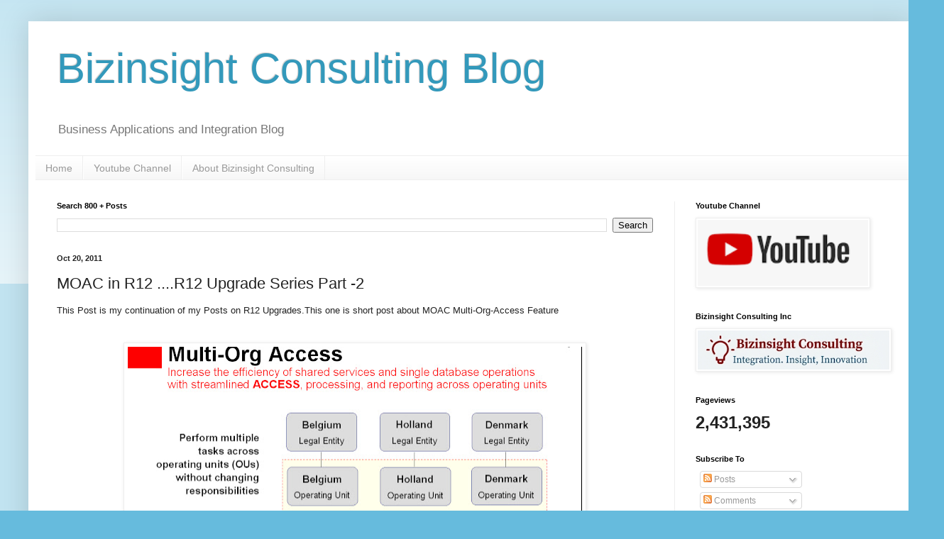

--- FILE ---
content_type: text/html; charset=UTF-8
request_url: http://www.bizinsightconsultingblog.com/2010/12/moac-in-r12-r12-upgrade-series-part-2.html
body_size: 13545
content:
<!DOCTYPE html>
<html class='v2' dir='ltr' lang='en'>
<head>
<link href='https://www.blogger.com/static/v1/widgets/335934321-css_bundle_v2.css' rel='stylesheet' type='text/css'/>
<meta content='width=1100' name='viewport'/>
<meta content='text/html; charset=UTF-8' http-equiv='Content-Type'/>
<meta content='blogger' name='generator'/>
<link href='http://www.bizinsightconsultingblog.com/favicon.ico' rel='icon' type='image/x-icon'/>
<link href='http://www.bizinsightconsultingblog.com/2010/12/moac-in-r12-r12-upgrade-series-part-2.html' rel='canonical'/>
<link rel="alternate" type="application/atom+xml" title="Bizinsight Consulting Blog - Atom" href="http://www.bizinsightconsultingblog.com/feeds/posts/default" />
<link rel="alternate" type="application/rss+xml" title="Bizinsight Consulting Blog - RSS" href="http://www.bizinsightconsultingblog.com/feeds/posts/default?alt=rss" />
<link rel="service.post" type="application/atom+xml" title="Bizinsight Consulting Blog - Atom" href="https://www.blogger.com/feeds/828841710944162530/posts/default" />

<link rel="alternate" type="application/atom+xml" title="Bizinsight Consulting Blog - Atom" href="http://www.bizinsightconsultingblog.com/feeds/1218983047738236113/comments/default" />
<!--Can't find substitution for tag [blog.ieCssRetrofitLinks]-->
<link href='https://blogger.googleusercontent.com/img/b/R29vZ2xl/AVvXsEi6cbfXE8EM42D2G8QKMrfwei4AwtDiHErIDOzPmkx7edT4xCx8Rf8WtNdUaWGfeDba_xmZwBJHosa-KuZMxRS2KWGUxSaaGVPdY-ZpCDaWSttguFrNQ5TL8oT6YUPVQe9uUcG-LOvpJ7_r/s640/MOAC.jpg' rel='image_src'/>
<meta content='http://www.bizinsightconsultingblog.com/2010/12/moac-in-r12-r12-upgrade-series-part-2.html' property='og:url'/>
<meta content='MOAC in R12  ....R12 Upgrade Series Part -2' property='og:title'/>
<meta content='This Post is my continuation of my Posts on R12 Upgrades.This one is short post about MOAC Multi-Org-Access Feature        Below are high le...' property='og:description'/>
<meta content='https://blogger.googleusercontent.com/img/b/R29vZ2xl/AVvXsEi6cbfXE8EM42D2G8QKMrfwei4AwtDiHErIDOzPmkx7edT4xCx8Rf8WtNdUaWGfeDba_xmZwBJHosa-KuZMxRS2KWGUxSaaGVPdY-ZpCDaWSttguFrNQ5TL8oT6YUPVQe9uUcG-LOvpJ7_r/w1200-h630-p-k-no-nu/MOAC.jpg' property='og:image'/>
<title>Bizinsight Consulting Blog: MOAC in R12  ....R12 Upgrade Series Part -2</title>
<style id='page-skin-1' type='text/css'><!--
/*
-----------------------------------------------
Blogger Template Style
Name:     Simple
Designer: Blogger
URL:      www.blogger.com
----------------------------------------------- */
/* Content
----------------------------------------------- */
body {
font: normal normal 12px Arial, Tahoma, Helvetica, FreeSans, sans-serif;
color: #222222;
background: #66bbdd none repeat scroll top left;
padding: 0 40px 40px 40px;
}
html body .region-inner {
min-width: 0;
max-width: 100%;
width: auto;
}
h2 {
font-size: 22px;
}
a:link {
text-decoration:none;
color: #2288bb;
}
a:visited {
text-decoration:none;
color: #888888;
}
a:hover {
text-decoration:underline;
color: #33aaff;
}
.body-fauxcolumn-outer .fauxcolumn-inner {
background: transparent url(https://resources.blogblog.com/blogblog/data/1kt/simple/body_gradient_tile_light.png) repeat scroll top left;
_background-image: none;
}
.body-fauxcolumn-outer .cap-top {
position: absolute;
z-index: 1;
height: 400px;
width: 100%;
}
.body-fauxcolumn-outer .cap-top .cap-left {
width: 100%;
background: transparent url(https://resources.blogblog.com/blogblog/data/1kt/simple/gradients_light.png) repeat-x scroll top left;
_background-image: none;
}
.content-outer {
-moz-box-shadow: 0 0 40px rgba(0, 0, 0, .15);
-webkit-box-shadow: 0 0 5px rgba(0, 0, 0, .15);
-goog-ms-box-shadow: 0 0 10px #333333;
box-shadow: 0 0 40px rgba(0, 0, 0, .15);
margin-bottom: 1px;
}
.content-inner {
padding: 10px 10px;
}
.content-inner {
background-color: #ffffff;
}
/* Header
----------------------------------------------- */
.header-outer {
background: transparent none repeat-x scroll 0 -400px;
_background-image: none;
}
.Header h1 {
font: normal normal 60px Arial, Tahoma, Helvetica, FreeSans, sans-serif;
color: #3399bb;
text-shadow: -1px -1px 1px rgba(0, 0, 0, .2);
}
.Header h1 a {
color: #3399bb;
}
.Header .description {
font-size: 140%;
color: #777777;
}
.header-inner .Header .titlewrapper {
padding: 22px 30px;
}
.header-inner .Header .descriptionwrapper {
padding: 0 30px;
}
/* Tabs
----------------------------------------------- */
.tabs-inner .section:first-child {
border-top: 1px solid #eeeeee;
}
.tabs-inner .section:first-child ul {
margin-top: -1px;
border-top: 1px solid #eeeeee;
border-left: 0 solid #eeeeee;
border-right: 0 solid #eeeeee;
}
.tabs-inner .widget ul {
background: #f5f5f5 url(https://resources.blogblog.com/blogblog/data/1kt/simple/gradients_light.png) repeat-x scroll 0 -800px;
_background-image: none;
border-bottom: 1px solid #eeeeee;
margin-top: 0;
margin-left: -30px;
margin-right: -30px;
}
.tabs-inner .widget li a {
display: inline-block;
padding: .6em 1em;
font: normal normal 14px Arial, Tahoma, Helvetica, FreeSans, sans-serif;
color: #999999;
border-left: 1px solid #ffffff;
border-right: 1px solid #eeeeee;
}
.tabs-inner .widget li:first-child a {
border-left: none;
}
.tabs-inner .widget li.selected a, .tabs-inner .widget li a:hover {
color: #000000;
background-color: #eeeeee;
text-decoration: none;
}
/* Columns
----------------------------------------------- */
.main-outer {
border-top: 0 solid #eeeeee;
}
.fauxcolumn-left-outer .fauxcolumn-inner {
border-right: 1px solid #eeeeee;
}
.fauxcolumn-right-outer .fauxcolumn-inner {
border-left: 1px solid #eeeeee;
}
/* Headings
----------------------------------------------- */
div.widget > h2,
div.widget h2.title {
margin: 0 0 1em 0;
font: normal bold 11px Arial, Tahoma, Helvetica, FreeSans, sans-serif;
color: #000000;
}
/* Widgets
----------------------------------------------- */
.widget .zippy {
color: #999999;
text-shadow: 2px 2px 1px rgba(0, 0, 0, .1);
}
.widget .popular-posts ul {
list-style: none;
}
/* Posts
----------------------------------------------- */
h2.date-header {
font: normal bold 11px Arial, Tahoma, Helvetica, FreeSans, sans-serif;
}
.date-header span {
background-color: transparent;
color: #222222;
padding: inherit;
letter-spacing: inherit;
margin: inherit;
}
.main-inner {
padding-top: 30px;
padding-bottom: 30px;
}
.main-inner .column-center-inner {
padding: 0 15px;
}
.main-inner .column-center-inner .section {
margin: 0 15px;
}
.post {
margin: 0 0 25px 0;
}
h3.post-title, .comments h4 {
font: normal normal 22px Arial, Tahoma, Helvetica, FreeSans, sans-serif;
margin: .75em 0 0;
}
.post-body {
font-size: 110%;
line-height: 1.4;
position: relative;
}
.post-body img, .post-body .tr-caption-container, .Profile img, .Image img,
.BlogList .item-thumbnail img {
padding: 2px;
background: #ffffff;
border: 1px solid #eeeeee;
-moz-box-shadow: 1px 1px 5px rgba(0, 0, 0, .1);
-webkit-box-shadow: 1px 1px 5px rgba(0, 0, 0, .1);
box-shadow: 1px 1px 5px rgba(0, 0, 0, .1);
}
.post-body img, .post-body .tr-caption-container {
padding: 5px;
}
.post-body .tr-caption-container {
color: #222222;
}
.post-body .tr-caption-container img {
padding: 0;
background: transparent;
border: none;
-moz-box-shadow: 0 0 0 rgba(0, 0, 0, .1);
-webkit-box-shadow: 0 0 0 rgba(0, 0, 0, .1);
box-shadow: 0 0 0 rgba(0, 0, 0, .1);
}
.post-header {
margin: 0 0 1.5em;
line-height: 1.6;
font-size: 90%;
}
.post-footer {
margin: 20px -2px 0;
padding: 5px 10px;
color: #666666;
background-color: #f9f9f9;
border-bottom: 1px solid #eeeeee;
line-height: 1.6;
font-size: 90%;
}
#comments .comment-author {
padding-top: 1.5em;
border-top: 1px solid #eeeeee;
background-position: 0 1.5em;
}
#comments .comment-author:first-child {
padding-top: 0;
border-top: none;
}
.avatar-image-container {
margin: .2em 0 0;
}
#comments .avatar-image-container img {
border: 1px solid #eeeeee;
}
/* Comments
----------------------------------------------- */
.comments .comments-content .icon.blog-author {
background-repeat: no-repeat;
background-image: url([data-uri]);
}
.comments .comments-content .loadmore a {
border-top: 1px solid #999999;
border-bottom: 1px solid #999999;
}
.comments .comment-thread.inline-thread {
background-color: #f9f9f9;
}
.comments .continue {
border-top: 2px solid #999999;
}
/* Accents
---------------------------------------------- */
.section-columns td.columns-cell {
border-left: 1px solid #eeeeee;
}
.blog-pager {
background: transparent none no-repeat scroll top center;
}
.blog-pager-older-link, .home-link,
.blog-pager-newer-link {
background-color: #ffffff;
padding: 5px;
}
.footer-outer {
border-top: 0 dashed #bbbbbb;
}
/* Mobile
----------------------------------------------- */
body.mobile  {
background-size: auto;
}
.mobile .body-fauxcolumn-outer {
background: transparent none repeat scroll top left;
}
.mobile .body-fauxcolumn-outer .cap-top {
background-size: 100% auto;
}
.mobile .content-outer {
-webkit-box-shadow: 0 0 3px rgba(0, 0, 0, .15);
box-shadow: 0 0 3px rgba(0, 0, 0, .15);
}
.mobile .tabs-inner .widget ul {
margin-left: 0;
margin-right: 0;
}
.mobile .post {
margin: 0;
}
.mobile .main-inner .column-center-inner .section {
margin: 0;
}
.mobile .date-header span {
padding: 0.1em 10px;
margin: 0 -10px;
}
.mobile h3.post-title {
margin: 0;
}
.mobile .blog-pager {
background: transparent none no-repeat scroll top center;
}
.mobile .footer-outer {
border-top: none;
}
.mobile .main-inner, .mobile .footer-inner {
background-color: #ffffff;
}
.mobile-index-contents {
color: #222222;
}
.mobile-link-button {
background-color: #2288bb;
}
.mobile-link-button a:link, .mobile-link-button a:visited {
color: #ffffff;
}
.mobile .tabs-inner .section:first-child {
border-top: none;
}
.mobile .tabs-inner .PageList .widget-content {
background-color: #eeeeee;
color: #000000;
border-top: 1px solid #eeeeee;
border-bottom: 1px solid #eeeeee;
}
.mobile .tabs-inner .PageList .widget-content .pagelist-arrow {
border-left: 1px solid #eeeeee;
}

--></style>
<style id='template-skin-1' type='text/css'><!--
body {
min-width: 1250px;
}
.content-outer, .content-fauxcolumn-outer, .region-inner {
min-width: 1250px;
max-width: 1250px;
_width: 1250px;
}
.main-inner .columns {
padding-left: 0px;
padding-right: 330px;
}
.main-inner .fauxcolumn-center-outer {
left: 0px;
right: 330px;
/* IE6 does not respect left and right together */
_width: expression(this.parentNode.offsetWidth -
parseInt("0px") -
parseInt("330px") + 'px');
}
.main-inner .fauxcolumn-left-outer {
width: 0px;
}
.main-inner .fauxcolumn-right-outer {
width: 330px;
}
.main-inner .column-left-outer {
width: 0px;
right: 100%;
margin-left: -0px;
}
.main-inner .column-right-outer {
width: 330px;
margin-right: -330px;
}
#layout {
min-width: 0;
}
#layout .content-outer {
min-width: 0;
width: 800px;
}
#layout .region-inner {
min-width: 0;
width: auto;
}
body#layout div.add_widget {
padding: 8px;
}
body#layout div.add_widget a {
margin-left: 32px;
}
--></style>
<!-- Google tag (gtag.js) -->
<script async='true' src='https://www.googletagmanager.com/gtag/js?id=G-JH9XDMFRFY'></script>
<script>
        window.dataLayer = window.dataLayer || [];
        function gtag(){dataLayer.push(arguments);}
        gtag('js', new Date());
        gtag('config', 'G-JH9XDMFRFY');
      </script>
<link href='https://www.blogger.com/dyn-css/authorization.css?targetBlogID=828841710944162530&amp;zx=52afab06-1ba2-485b-bc20-e0ce5bd6c4ff' media='none' onload='if(media!=&#39;all&#39;)media=&#39;all&#39;' rel='stylesheet'/><noscript><link href='https://www.blogger.com/dyn-css/authorization.css?targetBlogID=828841710944162530&amp;zx=52afab06-1ba2-485b-bc20-e0ce5bd6c4ff' rel='stylesheet'/></noscript>
<meta name='google-adsense-platform-account' content='ca-host-pub-1556223355139109'/>
<meta name='google-adsense-platform-domain' content='blogspot.com'/>

<!-- data-ad-client=ca-pub-6163753203928084 -->

</head>
<body class='loading variant-pale'>
<div class='navbar no-items section' id='navbar' name='Navbar'>
</div>
<div class='body-fauxcolumns'>
<div class='fauxcolumn-outer body-fauxcolumn-outer'>
<div class='cap-top'>
<div class='cap-left'></div>
<div class='cap-right'></div>
</div>
<div class='fauxborder-left'>
<div class='fauxborder-right'></div>
<div class='fauxcolumn-inner'>
</div>
</div>
<div class='cap-bottom'>
<div class='cap-left'></div>
<div class='cap-right'></div>
</div>
</div>
</div>
<div class='content'>
<div class='content-fauxcolumns'>
<div class='fauxcolumn-outer content-fauxcolumn-outer'>
<div class='cap-top'>
<div class='cap-left'></div>
<div class='cap-right'></div>
</div>
<div class='fauxborder-left'>
<div class='fauxborder-right'></div>
<div class='fauxcolumn-inner'>
</div>
</div>
<div class='cap-bottom'>
<div class='cap-left'></div>
<div class='cap-right'></div>
</div>
</div>
</div>
<div class='content-outer'>
<div class='content-cap-top cap-top'>
<div class='cap-left'></div>
<div class='cap-right'></div>
</div>
<div class='fauxborder-left content-fauxborder-left'>
<div class='fauxborder-right content-fauxborder-right'></div>
<div class='content-inner'>
<header>
<div class='header-outer'>
<div class='header-cap-top cap-top'>
<div class='cap-left'></div>
<div class='cap-right'></div>
</div>
<div class='fauxborder-left header-fauxborder-left'>
<div class='fauxborder-right header-fauxborder-right'></div>
<div class='region-inner header-inner'>
<div class='header section' id='header' name='Header'><div class='widget Header' data-version='1' id='Header1'>
<div id='header-inner'>
<div class='titlewrapper'>
<h1 class='title'>
<a href='http://www.bizinsightconsultingblog.com/'>
Bizinsight Consulting Blog
</a>
</h1>
</div>
<div class='descriptionwrapper'>
<p class='description'><span>Business Applications and Integration  Blog</span></p>
</div>
</div>
</div></div>
</div>
</div>
<div class='header-cap-bottom cap-bottom'>
<div class='cap-left'></div>
<div class='cap-right'></div>
</div>
</div>
</header>
<div class='tabs-outer'>
<div class='tabs-cap-top cap-top'>
<div class='cap-left'></div>
<div class='cap-right'></div>
</div>
<div class='fauxborder-left tabs-fauxborder-left'>
<div class='fauxborder-right tabs-fauxborder-right'></div>
<div class='region-inner tabs-inner'>
<div class='tabs section' id='crosscol' name='Cross-Column'><div class='widget PageList' data-version='1' id='PageList1'>
<h2>Pages</h2>
<div class='widget-content'>
<ul>
<li>
<a href='http://www.bizinsightconsultingblog.com/'>Home</a>
</li>
<li>
<a href='http://www.bizinsightconsultingblog.com/p/youtube-channel.html'>Youtube Channel</a>
</li>
<li>
<a href='http://www.bizinsightconsultingblog.com/p/about-me.html'>About Bizinsight Consulting</a>
</li>
</ul>
<div class='clear'></div>
</div>
</div></div>
<div class='tabs no-items section' id='crosscol-overflow' name='Cross-Column 2'></div>
</div>
</div>
<div class='tabs-cap-bottom cap-bottom'>
<div class='cap-left'></div>
<div class='cap-right'></div>
</div>
</div>
<div class='main-outer'>
<div class='main-cap-top cap-top'>
<div class='cap-left'></div>
<div class='cap-right'></div>
</div>
<div class='fauxborder-left main-fauxborder-left'>
<div class='fauxborder-right main-fauxborder-right'></div>
<div class='region-inner main-inner'>
<div class='columns fauxcolumns'>
<div class='fauxcolumn-outer fauxcolumn-center-outer'>
<div class='cap-top'>
<div class='cap-left'></div>
<div class='cap-right'></div>
</div>
<div class='fauxborder-left'>
<div class='fauxborder-right'></div>
<div class='fauxcolumn-inner'>
</div>
</div>
<div class='cap-bottom'>
<div class='cap-left'></div>
<div class='cap-right'></div>
</div>
</div>
<div class='fauxcolumn-outer fauxcolumn-left-outer'>
<div class='cap-top'>
<div class='cap-left'></div>
<div class='cap-right'></div>
</div>
<div class='fauxborder-left'>
<div class='fauxborder-right'></div>
<div class='fauxcolumn-inner'>
</div>
</div>
<div class='cap-bottom'>
<div class='cap-left'></div>
<div class='cap-right'></div>
</div>
</div>
<div class='fauxcolumn-outer fauxcolumn-right-outer'>
<div class='cap-top'>
<div class='cap-left'></div>
<div class='cap-right'></div>
</div>
<div class='fauxborder-left'>
<div class='fauxborder-right'></div>
<div class='fauxcolumn-inner'>
</div>
</div>
<div class='cap-bottom'>
<div class='cap-left'></div>
<div class='cap-right'></div>
</div>
</div>
<!-- corrects IE6 width calculation -->
<div class='columns-inner'>
<div class='column-center-outer'>
<div class='column-center-inner'>
<div class='main section' id='main' name='Main'><div class='widget BlogSearch' data-version='1' id='BlogSearch1'>
<h2 class='title'>Search 800 + Posts</h2>
<div class='widget-content'>
<div id='BlogSearch1_form'>
<form action='http://www.bizinsightconsultingblog.com/search' class='gsc-search-box' target='_top'>
<table cellpadding='0' cellspacing='0' class='gsc-search-box'>
<tbody>
<tr>
<td class='gsc-input'>
<input autocomplete='off' class='gsc-input' name='q' size='10' title='search' type='text' value=''/>
</td>
<td class='gsc-search-button'>
<input class='gsc-search-button' title='search' type='submit' value='Search'/>
</td>
</tr>
</tbody>
</table>
</form>
</div>
</div>
<div class='clear'></div>
</div><div class='widget Blog' data-version='1' id='Blog1'>
<div class='blog-posts hfeed'>

          <div class="date-outer">
        
<h2 class='date-header'><span>Oct 20, 2011</span></h2>

          <div class="date-posts">
        
<div class='post-outer'>
<div class='post hentry uncustomized-post-template' itemprop='blogPost' itemscope='itemscope' itemtype='http://schema.org/BlogPosting'>
<meta content='https://blogger.googleusercontent.com/img/b/R29vZ2xl/AVvXsEi6cbfXE8EM42D2G8QKMrfwei4AwtDiHErIDOzPmkx7edT4xCx8Rf8WtNdUaWGfeDba_xmZwBJHosa-KuZMxRS2KWGUxSaaGVPdY-ZpCDaWSttguFrNQ5TL8oT6YUPVQe9uUcG-LOvpJ7_r/s640/MOAC.jpg' itemprop='image_url'/>
<meta content='828841710944162530' itemprop='blogId'/>
<meta content='1218983047738236113' itemprop='postId'/>
<a name='1218983047738236113'></a>
<h3 class='post-title entry-title' itemprop='name'>
MOAC in R12  ....R12 Upgrade Series Part -2
</h3>
<div class='post-header'>
<div class='post-header-line-1'></div>
</div>
<div class='post-body entry-content' id='post-body-1218983047738236113' itemprop='description articleBody'>
This Post is my continuation of my Posts on R12 Upgrades.This one is short post about MOAC Multi-Org-Access Feature<br />
<br />
<br />
<div class="separator" style="clear: both; text-align: center;">
<a href="https://blogger.googleusercontent.com/img/b/R29vZ2xl/AVvXsEi6cbfXE8EM42D2G8QKMrfwei4AwtDiHErIDOzPmkx7edT4xCx8Rf8WtNdUaWGfeDba_xmZwBJHosa-KuZMxRS2KWGUxSaaGVPdY-ZpCDaWSttguFrNQ5TL8oT6YUPVQe9uUcG-LOvpJ7_r/s1600/MOAC.jpg" imageanchor="1" style="margin-left: 1em; margin-right: 1em;"><img border="0" height="392" loading="lazy" src="https://blogger.googleusercontent.com/img/b/R29vZ2xl/AVvXsEi6cbfXE8EM42D2G8QKMrfwei4AwtDiHErIDOzPmkx7edT4xCx8Rf8WtNdUaWGfeDba_xmZwBJHosa-KuZMxRS2KWGUxSaaGVPdY-ZpCDaWSttguFrNQ5TL8oT6YUPVQe9uUcG-LOvpJ7_r/s640/MOAC.jpg" width="640" /></a></div>
<b><br />
</b><br />
<b>Below are high level details of MOAC feature and it's impact on various Modules.</b><br />
<br />
<b>Accounting Setup Manager</b><br />
Define and manage your Operating Units and their relationships to Legal Entities and Ledgers in a central location <br />
<br />
<a name="more"></a><br /><br />
<b>Collections</b><br />
View and manage customers across Operating Units and within the context of a global collections currency. Apart from that collections tasks can be done across Operating Units<br />
<br />
<b>Global Purchase Agreements</b><br />
Negotiate with your suppliers for your enterprise, not just particular Operating Units.<br />
<br />
<b>Payables</b><br />
Enter and pay invoices across Operating Units<br />
<br />
<b>Customer Data Management</b><br />
View customer accounts, merge and import data for multiple Operating Units.<br />
<br />
<b>Supply Chain</b><br />
Receiving transactions across any OU (Project, PO, Requisition and Above all  user can select an inventory item from any Operating Units.
<div style='clear: both;'></div>
</div>
<div class='post-footer'>
<div class='post-footer-line post-footer-line-1'>
<span class='post-author vcard'>
</span>
<span class='post-timestamp'>
</span>
<span class='post-comment-link'>
</span>
<span class='post-icons'>
<span class='item-action'>
<a href='https://www.blogger.com/email-post/828841710944162530/1218983047738236113' title='Email Post'>
<img alt='' class='icon-action' height='13' src='https://resources.blogblog.com/img/icon18_email.gif' width='18'/>
</a>
</span>
</span>
<div class='post-share-buttons goog-inline-block'>
<a class='goog-inline-block share-button sb-email' href='https://www.blogger.com/share-post.g?blogID=828841710944162530&postID=1218983047738236113&target=email' target='_blank' title='Email This'><span class='share-button-link-text'>Email This</span></a><a class='goog-inline-block share-button sb-blog' href='https://www.blogger.com/share-post.g?blogID=828841710944162530&postID=1218983047738236113&target=blog' onclick='window.open(this.href, "_blank", "height=270,width=475"); return false;' target='_blank' title='BlogThis!'><span class='share-button-link-text'>BlogThis!</span></a><a class='goog-inline-block share-button sb-twitter' href='https://www.blogger.com/share-post.g?blogID=828841710944162530&postID=1218983047738236113&target=twitter' target='_blank' title='Share to X'><span class='share-button-link-text'>Share to X</span></a><a class='goog-inline-block share-button sb-facebook' href='https://www.blogger.com/share-post.g?blogID=828841710944162530&postID=1218983047738236113&target=facebook' onclick='window.open(this.href, "_blank", "height=430,width=640"); return false;' target='_blank' title='Share to Facebook'><span class='share-button-link-text'>Share to Facebook</span></a><a class='goog-inline-block share-button sb-pinterest' href='https://www.blogger.com/share-post.g?blogID=828841710944162530&postID=1218983047738236113&target=pinterest' target='_blank' title='Share to Pinterest'><span class='share-button-link-text'>Share to Pinterest</span></a>
</div>
</div>
<div class='post-footer-line post-footer-line-2'>
<span class='post-labels'>
</span>
</div>
<div class='post-footer-line post-footer-line-3'>
<span class='post-location'>
</span>
</div>
</div>
</div>
<div class='comments' id='comments'>
<a name='comments'></a>
</div>
</div>

        </div></div>
      
</div>
<div class='blog-pager' id='blog-pager'>
<span id='blog-pager-newer-link'>
<a class='blog-pager-newer-link' href='http://www.bizinsightconsultingblog.com/2010/02/how-to-set-moac-context-in-r12i-moac.html' id='Blog1_blog-pager-newer-link' title='Newer Post'>Newer Post</a>
</span>
<span id='blog-pager-older-link'>
<a class='blog-pager-older-link' href='http://www.bizinsightconsultingblog.com/2011/10/what-is-defer-interface-check-box-means.html' id='Blog1_blog-pager-older-link' title='Older Post'>Older Post</a>
</span>
<a class='home-link' href='http://www.bizinsightconsultingblog.com/'>Home</a>
</div>
<div class='clear'></div>
<div class='post-feeds'>
</div>
</div></div>
</div>
</div>
<div class='column-left-outer'>
<div class='column-left-inner'>
<aside>
</aside>
</div>
</div>
<div class='column-right-outer'>
<div class='column-right-inner'>
<aside>
<div class='sidebar section' id='sidebar-right-1'><div class='widget Image' data-version='1' id='Image2'>
<h2>Youtube Channel</h2>
<div class='widget-content'>
<a href='https://www.youtube.com/@BizinsightConsultingInc'>
<img alt='Youtube Channel' height='93' id='Image2_img' src='https://blogger.googleusercontent.com/img/a/AVvXsEiiEBGpWiPLacil2_uwefo-2H8dOnmjYJON9XN0XvMYqWqTQ6OyK9w5u8_eIDHlV2F0GWeiNSkNfnI3YawCNA86vYEYEAqasroNjy0HibNGtVj1oPWErarM3d94Z2iDN41mTdZx4-O1pLjpJrvn22iymD-_rVvkbxe0gxBj5enkVVKGiKD9AGFp1hiCR3Xr=s240' width='240'/>
</a>
<br/>
</div>
<div class='clear'></div>
</div><div class='widget Image' data-version='1' id='Image1'>
<h2>Bizinsight Consulting Inc</h2>
<div class='widget-content'>
<a href='https://www.bizinsightinc.com/'>
<img alt='Bizinsight Consulting Inc' height='55' id='Image1_img' src='https://blogger.googleusercontent.com/img/a/AVvXsEgfl-gdNIXO96juSFGJ9AjRMtXfguaqGco-Uww4DqRmtZLhwFf9iG82mFqBfT8nf7JXcSJMhSXpFWtSmv1TXaPzJngD-Of3ENdWq7tUY146X8jz_FZVHqgFbsH9Z69sZPDX2lN313lcZHnJ-C0Vwi2LSd1D26Jq87HjTLLIeFBJXdYEhAJrI-tpFHntAQaw=s270' width='270'/>
</a>
<br/>
</div>
<div class='clear'></div>
</div><div class='widget Stats' data-version='1' id='Stats1'>
<h2>Pageviews</h2>
<div class='widget-content'>
<div id='Stats1_content' style='display: none;'>
<span class='counter-wrapper text-counter-wrapper' id='Stats1_totalCount'>
</span>
<div class='clear'></div>
</div>
</div>
</div><div class='widget Subscribe' data-version='1' id='Subscribe1'>
<div style='white-space:nowrap'>
<h2 class='title'>Subscribe To</h2>
<div class='widget-content'>
<div class='subscribe-wrapper subscribe-type-POST'>
<div class='subscribe expanded subscribe-type-POST' id='SW_READER_LIST_Subscribe1POST' style='display:none;'>
<div class='top'>
<span class='inner' onclick='return(_SW_toggleReaderList(event, "Subscribe1POST"));'>
<img class='subscribe-dropdown-arrow' src='https://resources.blogblog.com/img/widgets/arrow_dropdown.gif'/>
<img align='absmiddle' alt='' border='0' class='feed-icon' src='https://resources.blogblog.com/img/icon_feed12.png'/>
Posts
</span>
<div class='feed-reader-links'>
<a class='feed-reader-link' href='https://www.netvibes.com/subscribe.php?url=http%3A%2F%2Fwww.bizinsightconsultingblog.com%2Ffeeds%2Fposts%2Fdefault' target='_blank'>
<img src='https://resources.blogblog.com/img/widgets/subscribe-netvibes.png'/>
</a>
<a class='feed-reader-link' href='https://add.my.yahoo.com/content?url=http%3A%2F%2Fwww.bizinsightconsultingblog.com%2Ffeeds%2Fposts%2Fdefault' target='_blank'>
<img src='https://resources.blogblog.com/img/widgets/subscribe-yahoo.png'/>
</a>
<a class='feed-reader-link' href='http://www.bizinsightconsultingblog.com/feeds/posts/default' target='_blank'>
<img align='absmiddle' class='feed-icon' src='https://resources.blogblog.com/img/icon_feed12.png'/>
                  Atom
                </a>
</div>
</div>
<div class='bottom'></div>
</div>
<div class='subscribe' id='SW_READER_LIST_CLOSED_Subscribe1POST' onclick='return(_SW_toggleReaderList(event, "Subscribe1POST"));'>
<div class='top'>
<span class='inner'>
<img class='subscribe-dropdown-arrow' src='https://resources.blogblog.com/img/widgets/arrow_dropdown.gif'/>
<span onclick='return(_SW_toggleReaderList(event, "Subscribe1POST"));'>
<img align='absmiddle' alt='' border='0' class='feed-icon' src='https://resources.blogblog.com/img/icon_feed12.png'/>
Posts
</span>
</span>
</div>
<div class='bottom'></div>
</div>
</div>
<div class='subscribe-wrapper subscribe-type-PER_POST'>
<div class='subscribe expanded subscribe-type-PER_POST' id='SW_READER_LIST_Subscribe1PER_POST' style='display:none;'>
<div class='top'>
<span class='inner' onclick='return(_SW_toggleReaderList(event, "Subscribe1PER_POST"));'>
<img class='subscribe-dropdown-arrow' src='https://resources.blogblog.com/img/widgets/arrow_dropdown.gif'/>
<img align='absmiddle' alt='' border='0' class='feed-icon' src='https://resources.blogblog.com/img/icon_feed12.png'/>
Comments
</span>
<div class='feed-reader-links'>
<a class='feed-reader-link' href='https://www.netvibes.com/subscribe.php?url=http%3A%2F%2Fwww.bizinsightconsultingblog.com%2Ffeeds%2F1218983047738236113%2Fcomments%2Fdefault' target='_blank'>
<img src='https://resources.blogblog.com/img/widgets/subscribe-netvibes.png'/>
</a>
<a class='feed-reader-link' href='https://add.my.yahoo.com/content?url=http%3A%2F%2Fwww.bizinsightconsultingblog.com%2Ffeeds%2F1218983047738236113%2Fcomments%2Fdefault' target='_blank'>
<img src='https://resources.blogblog.com/img/widgets/subscribe-yahoo.png'/>
</a>
<a class='feed-reader-link' href='http://www.bizinsightconsultingblog.com/feeds/1218983047738236113/comments/default' target='_blank'>
<img align='absmiddle' class='feed-icon' src='https://resources.blogblog.com/img/icon_feed12.png'/>
                  Atom
                </a>
</div>
</div>
<div class='bottom'></div>
</div>
<div class='subscribe' id='SW_READER_LIST_CLOSED_Subscribe1PER_POST' onclick='return(_SW_toggleReaderList(event, "Subscribe1PER_POST"));'>
<div class='top'>
<span class='inner'>
<img class='subscribe-dropdown-arrow' src='https://resources.blogblog.com/img/widgets/arrow_dropdown.gif'/>
<span onclick='return(_SW_toggleReaderList(event, "Subscribe1PER_POST"));'>
<img align='absmiddle' alt='' border='0' class='feed-icon' src='https://resources.blogblog.com/img/icon_feed12.png'/>
Comments
</span>
</span>
</div>
<div class='bottom'></div>
</div>
</div>
<div style='clear:both'></div>
</div>
</div>
<div class='clear'></div>
</div><div class='widget PopularPosts' data-version='1' id='PopularPosts1'>
<h2>Top 10 posts (Last 7 Days)</h2>
<div class='widget-content popular-posts'>
<ul>
<li>
<div class='item-content'>
<div class='item-thumbnail'>
<a href='http://www.bizinsightconsultingblog.com/2009/05/oracle-r12-internal-requisition-and.html' target='_blank'>
<img alt='' border='0' src='https://blogger.googleusercontent.com/img/a/AVvXsEjXMQhI9UIm7FzcP2J4-W8EC1lPsHj6euOQrm8QyDkHhqLvKAbkI-DPZTANdM6P7leqyImnUDj1RwSH9FutCL9By6tHQUHiq45sSOVskoL8uZSLiRLD_GP5FaEpvoYaa7X19U7WreO4z0YQ5ZhyAgDC38c0_Gu_XUQbgwHkbkbs09GvOPS9_BzlECxE23aj=w72-h72-p-k-no-nu'/>
</a>
</div>
<div class='item-title'><a href='http://www.bizinsightconsultingblog.com/2009/05/oracle-r12-internal-requisition-and.html'>Oracle R12 Internal Requisition and Internal Sales Order Process Flow.</a></div>
<div class='item-snippet'>In Oracle E-Business Suite (EBS) R12, organizations often need to transfer inventory between internal inventory organizations. Oracle suppor...</div>
</div>
<div style='clear: both;'></div>
</li>
<li>
<div class='item-content'>
<div class='item-thumbnail'>
<a href='http://www.bizinsightconsultingblog.com/2018/10/oracle-customer-data-management-cloud.html' target='_blank'>
<img alt='' border='0' src='https://blogger.googleusercontent.com/img/b/R29vZ2xl/AVvXsEhdqsDbEKeLgxCkrNlDUTSJPFLbU6NKo8acWIjWyU6W2IxoHBs5wEr_QewmOp5c6-im-n3ZnbTKl0p1Uq38WPfYzNWNWGUSny5USP7W0tyUpqLkOc4JJ2_dmnqNL7LU5A9FRJOoDZYVHe8/w72-h72-p-k-no-nu/Oracle+CDM+-1.PNG'/>
</a>
</div>
<div class='item-title'><a href='http://www.bizinsightconsultingblog.com/2018/10/oracle-customer-data-management-cloud.html'>Oracle Customer Data Management Cloud</a></div>
<div class='item-snippet'> Oracle offers exceptional customer data management capabilities on a subscription-based SaaS platform.   Oracle CDM Cloud is a subscription...</div>
</div>
<div style='clear: both;'></div>
</li>
<li>
<div class='item-content'>
<div class='item-title'><a href='http://www.bizinsightconsultingblog.com/2013/12/query-to-check-if-oracle-business-event.html'>Query to Check if Oracle Business event has Subscription </a></div>
<div class='item-snippet'>Query to Check if Oracle Business event has Subscription&#160;   select e.name,e.status event_status,s.status subscription_status ,nvl(s.PHASE,0)...</div>
</div>
<div style='clear: both;'></div>
</li>
<li>
<div class='item-content'>
<div class='item-thumbnail'>
<a href='http://www.bizinsightconsultingblog.com/2026/01/driven-transfer-order-integration-with.html' target='_blank'>
<img alt='' border='0' src='https://blogger.googleusercontent.com/img/b/R29vZ2xl/AVvXsEhkGlpUY9XMYPFPtVKav-7u0iiT9w-fIWG7P2lEYXeuRFxGeaQutRhyKCmwi4sj58iuUuqFqlx-HDa9zO8THpWvu3E6hCNitJCxOsBUl0PxQgQt0rJL5YIWrr0HWYOpC4Y3aBd1oMQVZOHEtJX3Bh97rkIyp6jez2VEZkAReYxra0rMmaXlgwXDjDBDjRuU/w72-h72-p-k-no-nu/Fusion_Demand_Orchestration_Architecture.png'/>
</a>
</div>
<div class='item-title'><a href='http://www.bizinsightconsultingblog.com/2026/01/driven-transfer-order-integration-with.html'>Designing an Enterprise-Grade, Event-Driven Transfer Order Integration with Oracle Fusion SCM</a></div>
<div class='item-snippet'>Creating Transfer Orders in Oracle Fusion SCM is not a simple API operation . It requires understanding Oracle&#8217;s orchestration-first supply ...</div>
</div>
<div style='clear: both;'></div>
</li>
<li>
<div class='item-content'>
<div class='item-title'><a href='http://www.bizinsightconsultingblog.com/2023/05/change-orders-in-oracle-fusion.html'>Change Orders in Oracle Fusion Purchasing (Part -3)  Tables and Data Model</a></div>
<div class='item-snippet'>&#160; DATA MODEL for Oracle Fusion Purchasing Change Order The following summarizes the tables where related data is stored, with each row showi...</div>
</div>
<div style='clear: both;'></div>
</li>
<li>
<div class='item-content'>
<div class='item-thumbnail'>
<a href='http://www.bizinsightconsultingblog.com/2026/01/end-to-end-sales-order-orchestration-in.html' target='_blank'>
<img alt='' border='0' src='https://blogger.googleusercontent.com/img/b/R29vZ2xl/AVvXsEjwI-CY59hNhhHXfWjAXYDXq7mseu7Q04YSCj6MQ5xGvpPXqaEfU-WjuCRlVBfOQfME8AGOBSpTMLoEvfYZ1O_XJQx_aGZyUG-Nc4JAg2-uUrL9NlZ6Wpu6kPDR5YzG8rcxoRZffpo3rxHdku3YQj0R92LMpAk_RdO3DDcFGv-xGVkYBEhUqUB4Y4sIsy93/w72-h72-p-k-no-nu/NB-Oracle_SCM_WMS_Technical_Blueprint.png'/>
</a>
</div>
<div class='item-title'><a href='http://www.bizinsightconsultingblog.com/2026/01/end-to-end-sales-order-orchestration-in.html'>End-to-End Sales Order Orchestration in Oracle Fusion SCM and WMS Cloud</a></div>
<div class='item-snippet'>From the millisecond a customer clicks &quot;Buy&quot; to the moment a truck pulls away from the bay, a complex chain of digital events must...</div>
</div>
<div style='clear: both;'></div>
</li>
<li>
<div class='item-content'>
<div class='item-thumbnail'>
<a href='http://www.bizinsightconsultingblog.com/2023/05/change-orders-in-oracle-purchasing-part_6.html' target='_blank'>
<img alt='' border='0' src='https://blogger.googleusercontent.com/img/b/R29vZ2xl/AVvXsEiTBxggDmFJCR7AlEJNc0_0Knxp0pS2069sk24nXb7-nwaA2yKZXayut0vQhwA-Td9vEMsjffRvMa_tRhuBPCPrj9wHBHZYZ3dA6ik6bphieupOBwQhPPN_7IsBjvHIaiG4EeGD-L9V4eJ7udtB5OFC2W3eNfJUEbFRAgZwouSc1dnlrTNZZruqxWPuxQ/w72-h72-p-k-no-nu/Change%20Order%201.png'/>
</a>
</div>
<div class='item-title'><a href='http://www.bizinsightconsultingblog.com/2023/05/change-orders-in-oracle-purchasing-part_6.html'>Change Orders in Oracle Fusion Purchasing (Part -2)</a></div>
<div class='item-snippet'>&#160; Change Order Flow The system allows for only one pending Change Order for each Order/Agreement, and they are also used for Order/Agreement...</div>
</div>
<div style='clear: both;'></div>
</li>
<li>
<div class='item-content'>
<div class='item-thumbnail'>
<a href='http://www.bizinsightconsultingblog.com/2010/03/workflow-in-oracle-shiping-r12-feature.html' target='_blank'>
<img alt='' border='0' src='https://blogger.googleusercontent.com/img/b/R29vZ2xl/AVvXsEgXghXmk5Fg_xuDhKTp6UvaJo2FlXK9iNYLFlCHgN2qAajpMS1BTMqhmX2QB12KzL8efoY4ftz4dOB_C1_0oKyuKITS0U-BHNSpbRDrUBnJZ91HMMOan_qW7eLdbpFrmXYJKCRT9QRfqPzC/w72-h72-p-k-no-nu/DeliveryFlow.jpg'/>
</a>
</div>
<div class='item-title'><a href='http://www.bizinsightconsultingblog.com/2010/03/workflow-in-oracle-shiping-r12-feature.html'>Workflow in Oracle Shipping Execution (R12 New feature)</a></div>
<div class='item-snippet'>Oracle E-Business Suite (EBS) R12 introduced a significant shift in the Shipping Execution (WSH) module by utilizing the&#160; Oracle Workflow &#160;e...</div>
</div>
<div style='clear: both;'></div>
</li>
<li>
<div class='item-content'>
<div class='item-thumbnail'>
<a href='http://www.bizinsightconsultingblog.com/2025/12/why-most-oracle-fusion-integrations.html' target='_blank'>
<img alt='' border='0' src='https://blogger.googleusercontent.com/img/b/R29vZ2xl/AVvXsEgCqBKUzd3o_gQI11wFgD3eRG1kI9tQYJuaS2e9kfvSxO-eHdB_1HDfQpeXSbVaW9tBLqidReywhJYkJCXaKrdU6OekZxoUB9jLUdAEd3n6LyfII-i-Y9sKyRkr9ZoQKB9-80mthLJBjRsACgRyQzFM9PyOGW3OOQOEZHzWUqIPwrsR2wAvDL2HBFeK67Ae/w72-h72-p-k-no-nu/Screenshot%202025-12-20%20at%2011.06.49%E2%80%AFPM.png'/>
</a>
</div>
<div class='item-title'><a href='http://www.bizinsightconsultingblog.com/2025/12/why-most-oracle-fusion-integrations.html'>Why Most Oracle Fusion Integrations Fail And How to Design Them Right with Oracle Integration Cloud)</a></div>
<div class='item-snippet'>Over the last several years, we&#8217;ve worked with multiple customers integrating Oracle Fusion SaaS with upstream and downstream systems &#8212; lega...</div>
</div>
<div style='clear: both;'></div>
</li>
<li>
<div class='item-content'>
<div class='item-title'><a href='http://www.bizinsightconsultingblog.com/2009/11/interface-trip-stop-its-in-order.html'>Interface Trip Stop (ITS) in Order Management</a></div>
<div class='item-snippet'>Interface Trip Stop - Interface Trip stop plays very critical part in Oracle Order management application.  It is concurrent program that yo...</div>
</div>
<div style='clear: both;'></div>
</li>
</ul>
<div class='clear'></div>
</div>
</div><div class='widget Followers' data-version='1' id='Followers1'>
<h2 class='title'>Followers</h2>
<div class='widget-content'>
<div id='Followers1-wrapper'>
<div style='margin-right:2px;'>
<div><script type="text/javascript" src="https://apis.google.com/js/platform.js"></script>
<div id="followers-iframe-container"></div>
<script type="text/javascript">
    window.followersIframe = null;
    function followersIframeOpen(url) {
      gapi.load("gapi.iframes", function() {
        if (gapi.iframes && gapi.iframes.getContext) {
          window.followersIframe = gapi.iframes.getContext().openChild({
            url: url,
            where: document.getElementById("followers-iframe-container"),
            messageHandlersFilter: gapi.iframes.CROSS_ORIGIN_IFRAMES_FILTER,
            messageHandlers: {
              '_ready': function(obj) {
                window.followersIframe.getIframeEl().height = obj.height;
              },
              'reset': function() {
                window.followersIframe.close();
                followersIframeOpen("https://www.blogger.com/followers/frame/828841710944162530?colors\x3dCgt0cmFuc3BhcmVudBILdHJhbnNwYXJlbnQaByMyMjIyMjIiByMyMjg4YmIqByNmZmZmZmYyByMwMDAwMDA6ByMyMjIyMjJCByMyMjg4YmJKByM5OTk5OTlSByMyMjg4YmJaC3RyYW5zcGFyZW50\x26pageSize\x3d21\x26hl\x3den\x26origin\x3dhttp://www.bizinsightconsultingblog.com");
              },
              'open': function(url) {
                window.followersIframe.close();
                followersIframeOpen(url);
              }
            }
          });
        }
      });
    }
    followersIframeOpen("https://www.blogger.com/followers/frame/828841710944162530?colors\x3dCgt0cmFuc3BhcmVudBILdHJhbnNwYXJlbnQaByMyMjIyMjIiByMyMjg4YmIqByNmZmZmZmYyByMwMDAwMDA6ByMyMjIyMjJCByMyMjg4YmJKByM5OTk5OTlSByMyMjg4YmJaC3RyYW5zcGFyZW50\x26pageSize\x3d21\x26hl\x3den\x26origin\x3dhttp://www.bizinsightconsultingblog.com");
  </script></div>
</div>
</div>
<div class='clear'></div>
</div>
</div><div class='widget ContactForm' data-version='1' id='ContactForm1'>
<h2 class='title'>Feel Free to Reach us with your Questions</h2>
<div class='contact-form-widget'>
<div class='form'>
<form name='contact-form'>
<p></p>
Name
<br/>
<input class='contact-form-name' id='ContactForm1_contact-form-name' name='name' size='30' type='text' value=''/>
<p></p>
Email
<span style='font-weight: bolder;'>*</span>
<br/>
<input class='contact-form-email' id='ContactForm1_contact-form-email' name='email' size='30' type='text' value=''/>
<p></p>
Message
<span style='font-weight: bolder;'>*</span>
<br/>
<textarea class='contact-form-email-message' cols='25' id='ContactForm1_contact-form-email-message' name='email-message' rows='5'></textarea>
<p></p>
<input class='contact-form-button contact-form-button-submit' id='ContactForm1_contact-form-submit' type='button' value='Send'/>
<p></p>
<div style='text-align: center; max-width: 222px; width: 100%'>
<p class='contact-form-error-message' id='ContactForm1_contact-form-error-message'></p>
<p class='contact-form-success-message' id='ContactForm1_contact-form-success-message'></p>
</div>
</form>
</div>
</div>
<div class='clear'></div>
</div><div class='widget Text' data-version='1' id='Text1'>
<div class='widget-content'>
Our Oracle expertise blog focused on real-world guidance for cloud integration, database deployment, security scanning, and hybrid cloud architecture. We shares step-by-step insights on Oracle Integration Cloud, OCI services, and practical development tips
</div>
<div class='clear'></div>
</div><div class='widget HTML' data-version='1' id='HTML2'>
<div class='widget-content'>
<a class="twitter-timeline" href="https://twitter.com/BiConsultingInc" data-widget-id="727890080870719489">Tweets by @BiConsultingInc</a>
<script>!function(d,s,id){var js,fjs=d.getElementsByTagName(s)[0],p=/^http:/.test(d.location)?'http':'https';if(!d.getElementById(id)){js=d.createElement(s);js.id=id;js.src=p+"://platform.twitter.com/widgets.js";fjs.parentNode.insertBefore(js,fjs);}}(document,"script","twitter-wjs");</script>
</div>
<div class='clear'></div>
</div></div>
</aside>
</div>
</div>
</div>
<div style='clear: both'></div>
<!-- columns -->
</div>
<!-- main -->
</div>
</div>
<div class='main-cap-bottom cap-bottom'>
<div class='cap-left'></div>
<div class='cap-right'></div>
</div>
</div>
<footer>
<div class='footer-outer'>
<div class='footer-cap-top cap-top'>
<div class='cap-left'></div>
<div class='cap-right'></div>
</div>
<div class='fauxborder-left footer-fauxborder-left'>
<div class='fauxborder-right footer-fauxborder-right'></div>
<div class='region-inner footer-inner'>
<div class='foot no-items section' id='footer-1'></div>
<table border='0' cellpadding='0' cellspacing='0' class='section-columns columns-2'>
<tbody>
<tr>
<td class='first columns-cell'>
<div class='foot no-items section' id='footer-2-1'></div>
</td>
<td class='columns-cell'>
<div class='foot no-items section' id='footer-2-2'></div>
</td>
</tr>
</tbody>
</table>
<!-- outside of the include in order to lock Attribution widget -->
<div class='foot section' id='footer-3' name='Footer'><div class='widget Attribution' data-version='1' id='Attribution1'>
<div class='widget-content' style='text-align: center;'>
Simple theme. Powered by <a href='https://www.blogger.com' target='_blank'>Blogger</a>.
</div>
<div class='clear'></div>
</div></div>
</div>
</div>
<div class='footer-cap-bottom cap-bottom'>
<div class='cap-left'></div>
<div class='cap-right'></div>
</div>
</div>
</footer>
<!-- content -->
</div>
</div>
<div class='content-cap-bottom cap-bottom'>
<div class='cap-left'></div>
<div class='cap-right'></div>
</div>
</div>
</div>
<script type='text/javascript'>
    window.setTimeout(function() {
        document.body.className = document.body.className.replace('loading', '');
      }, 10);
  </script>

<script type="text/javascript" src="https://www.blogger.com/static/v1/widgets/3845888474-widgets.js"></script>
<script type='text/javascript'>
window['__wavt'] = 'AOuZoY764eJVnm3O8tsgHeEs-l5-yYvhww:1768731198478';_WidgetManager._Init('//www.blogger.com/rearrange?blogID\x3d828841710944162530','//www.bizinsightconsultingblog.com/2010/12/moac-in-r12-r12-upgrade-series-part-2.html','828841710944162530');
_WidgetManager._SetDataContext([{'name': 'blog', 'data': {'blogId': '828841710944162530', 'title': 'Bizinsight Consulting Blog', 'url': 'http://www.bizinsightconsultingblog.com/2010/12/moac-in-r12-r12-upgrade-series-part-2.html', 'canonicalUrl': 'http://www.bizinsightconsultingblog.com/2010/12/moac-in-r12-r12-upgrade-series-part-2.html', 'homepageUrl': 'http://www.bizinsightconsultingblog.com/', 'searchUrl': 'http://www.bizinsightconsultingblog.com/search', 'canonicalHomepageUrl': 'http://www.bizinsightconsultingblog.com/', 'blogspotFaviconUrl': 'http://www.bizinsightconsultingblog.com/favicon.ico', 'bloggerUrl': 'https://www.blogger.com', 'hasCustomDomain': true, 'httpsEnabled': false, 'enabledCommentProfileImages': true, 'gPlusViewType': 'FILTERED_POSTMOD', 'adultContent': false, 'analyticsAccountNumber': 'G-JH9XDMFRFY', 'analytics4': true, 'encoding': 'UTF-8', 'locale': 'en', 'localeUnderscoreDelimited': 'en', 'languageDirection': 'ltr', 'isPrivate': false, 'isMobile': false, 'isMobileRequest': false, 'mobileClass': '', 'isPrivateBlog': false, 'isDynamicViewsAvailable': true, 'feedLinks': '\x3clink rel\x3d\x22alternate\x22 type\x3d\x22application/atom+xml\x22 title\x3d\x22Bizinsight Consulting Blog - Atom\x22 href\x3d\x22http://www.bizinsightconsultingblog.com/feeds/posts/default\x22 /\x3e\n\x3clink rel\x3d\x22alternate\x22 type\x3d\x22application/rss+xml\x22 title\x3d\x22Bizinsight Consulting Blog - RSS\x22 href\x3d\x22http://www.bizinsightconsultingblog.com/feeds/posts/default?alt\x3drss\x22 /\x3e\n\x3clink rel\x3d\x22service.post\x22 type\x3d\x22application/atom+xml\x22 title\x3d\x22Bizinsight Consulting Blog - Atom\x22 href\x3d\x22https://www.blogger.com/feeds/828841710944162530/posts/default\x22 /\x3e\n\n\x3clink rel\x3d\x22alternate\x22 type\x3d\x22application/atom+xml\x22 title\x3d\x22Bizinsight Consulting Blog - Atom\x22 href\x3d\x22http://www.bizinsightconsultingblog.com/feeds/1218983047738236113/comments/default\x22 /\x3e\n', 'meTag': '', 'adsenseClientId': 'ca-pub-6163753203928084', 'adsenseHostId': 'ca-host-pub-1556223355139109', 'adsenseHasAds': false, 'adsenseAutoAds': false, 'boqCommentIframeForm': true, 'loginRedirectParam': '', 'view': '', 'dynamicViewsCommentsSrc': '//www.blogblog.com/dynamicviews/4224c15c4e7c9321/js/comments.js', 'dynamicViewsScriptSrc': '//www.blogblog.com/dynamicviews/2dfa401275732ff9', 'plusOneApiSrc': 'https://apis.google.com/js/platform.js', 'disableGComments': true, 'interstitialAccepted': false, 'sharing': {'platforms': [{'name': 'Get link', 'key': 'link', 'shareMessage': 'Get link', 'target': ''}, {'name': 'Facebook', 'key': 'facebook', 'shareMessage': 'Share to Facebook', 'target': 'facebook'}, {'name': 'BlogThis!', 'key': 'blogThis', 'shareMessage': 'BlogThis!', 'target': 'blog'}, {'name': 'X', 'key': 'twitter', 'shareMessage': 'Share to X', 'target': 'twitter'}, {'name': 'Pinterest', 'key': 'pinterest', 'shareMessage': 'Share to Pinterest', 'target': 'pinterest'}, {'name': 'Email', 'key': 'email', 'shareMessage': 'Email', 'target': 'email'}], 'disableGooglePlus': true, 'googlePlusShareButtonWidth': 0, 'googlePlusBootstrap': '\x3cscript type\x3d\x22text/javascript\x22\x3ewindow.___gcfg \x3d {\x27lang\x27: \x27en\x27};\x3c/script\x3e'}, 'hasCustomJumpLinkMessage': true, 'jumpLinkMessage': 'Read More \x26gt;\x26gt;', 'pageType': 'item', 'postId': '1218983047738236113', 'postImageThumbnailUrl': 'https://blogger.googleusercontent.com/img/b/R29vZ2xl/AVvXsEi6cbfXE8EM42D2G8QKMrfwei4AwtDiHErIDOzPmkx7edT4xCx8Rf8WtNdUaWGfeDba_xmZwBJHosa-KuZMxRS2KWGUxSaaGVPdY-ZpCDaWSttguFrNQ5TL8oT6YUPVQe9uUcG-LOvpJ7_r/s72-c/MOAC.jpg', 'postImageUrl': 'https://blogger.googleusercontent.com/img/b/R29vZ2xl/AVvXsEi6cbfXE8EM42D2G8QKMrfwei4AwtDiHErIDOzPmkx7edT4xCx8Rf8WtNdUaWGfeDba_xmZwBJHosa-KuZMxRS2KWGUxSaaGVPdY-ZpCDaWSttguFrNQ5TL8oT6YUPVQe9uUcG-LOvpJ7_r/s640/MOAC.jpg', 'pageName': 'MOAC in R12  ....R12 Upgrade Series Part -2', 'pageTitle': 'Bizinsight Consulting Blog: MOAC in R12  ....R12 Upgrade Series Part -2'}}, {'name': 'features', 'data': {}}, {'name': 'messages', 'data': {'edit': 'Edit', 'linkCopiedToClipboard': 'Link copied to clipboard!', 'ok': 'Ok', 'postLink': 'Post Link'}}, {'name': 'template', 'data': {'name': 'Simple', 'localizedName': 'Simple', 'isResponsive': false, 'isAlternateRendering': false, 'isCustom': false, 'variant': 'pale', 'variantId': 'pale'}}, {'name': 'view', 'data': {'classic': {'name': 'classic', 'url': '?view\x3dclassic'}, 'flipcard': {'name': 'flipcard', 'url': '?view\x3dflipcard'}, 'magazine': {'name': 'magazine', 'url': '?view\x3dmagazine'}, 'mosaic': {'name': 'mosaic', 'url': '?view\x3dmosaic'}, 'sidebar': {'name': 'sidebar', 'url': '?view\x3dsidebar'}, 'snapshot': {'name': 'snapshot', 'url': '?view\x3dsnapshot'}, 'timeslide': {'name': 'timeslide', 'url': '?view\x3dtimeslide'}, 'isMobile': false, 'title': 'MOAC in R12  ....R12 Upgrade Series Part -2', 'description': 'This Post is my continuation of my Posts on R12 Upgrades.This one is short post about MOAC Multi-Org-Access Feature        Below are high le...', 'featuredImage': 'https://blogger.googleusercontent.com/img/b/R29vZ2xl/AVvXsEi6cbfXE8EM42D2G8QKMrfwei4AwtDiHErIDOzPmkx7edT4xCx8Rf8WtNdUaWGfeDba_xmZwBJHosa-KuZMxRS2KWGUxSaaGVPdY-ZpCDaWSttguFrNQ5TL8oT6YUPVQe9uUcG-LOvpJ7_r/s640/MOAC.jpg', 'url': 'http://www.bizinsightconsultingblog.com/2010/12/moac-in-r12-r12-upgrade-series-part-2.html', 'type': 'item', 'isSingleItem': true, 'isMultipleItems': false, 'isError': false, 'isPage': false, 'isPost': true, 'isHomepage': false, 'isArchive': false, 'isLabelSearch': false, 'postId': 1218983047738236113}}]);
_WidgetManager._RegisterWidget('_HeaderView', new _WidgetInfo('Header1', 'header', document.getElementById('Header1'), {}, 'displayModeFull'));
_WidgetManager._RegisterWidget('_PageListView', new _WidgetInfo('PageList1', 'crosscol', document.getElementById('PageList1'), {'title': 'Pages', 'links': [{'isCurrentPage': false, 'href': 'http://www.bizinsightconsultingblog.com/', 'id': '0', 'title': 'Home'}, {'isCurrentPage': false, 'href': 'http://www.bizinsightconsultingblog.com/p/youtube-channel.html', 'id': '7294590753453140585', 'title': 'Youtube Channel'}, {'isCurrentPage': false, 'href': 'http://www.bizinsightconsultingblog.com/p/about-me.html', 'id': '7559703700205458423', 'title': 'About Bizinsight Consulting'}], 'mobile': false, 'showPlaceholder': true, 'hasCurrentPage': false}, 'displayModeFull'));
_WidgetManager._RegisterWidget('_BlogSearchView', new _WidgetInfo('BlogSearch1', 'main', document.getElementById('BlogSearch1'), {}, 'displayModeFull'));
_WidgetManager._RegisterWidget('_BlogView', new _WidgetInfo('Blog1', 'main', document.getElementById('Blog1'), {'cmtInteractionsEnabled': false, 'lightboxEnabled': true, 'lightboxModuleUrl': 'https://www.blogger.com/static/v1/jsbin/4049919853-lbx.js', 'lightboxCssUrl': 'https://www.blogger.com/static/v1/v-css/828616780-lightbox_bundle.css'}, 'displayModeFull'));
_WidgetManager._RegisterWidget('_ImageView', new _WidgetInfo('Image2', 'sidebar-right-1', document.getElementById('Image2'), {'resize': true}, 'displayModeFull'));
_WidgetManager._RegisterWidget('_ImageView', new _WidgetInfo('Image1', 'sidebar-right-1', document.getElementById('Image1'), {'resize': true}, 'displayModeFull'));
_WidgetManager._RegisterWidget('_StatsView', new _WidgetInfo('Stats1', 'sidebar-right-1', document.getElementById('Stats1'), {'title': 'Pageviews', 'showGraphicalCounter': false, 'showAnimatedCounter': false, 'showSparkline': false, 'statsUrl': '//www.bizinsightconsultingblog.com/b/stats?style\x3dBLACK_TRANSPARENT\x26timeRange\x3dALL_TIME\x26token\x3dAPq4FmAi2uDq5LKhFtI0Qyf-XtE2eOE3fx_J5SfzyDapyy-sHtxtSB31rwgUMx4_Aopri0gkXSC3fqnusDBGWVhudenM0a3TlA'}, 'displayModeFull'));
_WidgetManager._RegisterWidget('_SubscribeView', new _WidgetInfo('Subscribe1', 'sidebar-right-1', document.getElementById('Subscribe1'), {}, 'displayModeFull'));
_WidgetManager._RegisterWidget('_PopularPostsView', new _WidgetInfo('PopularPosts1', 'sidebar-right-1', document.getElementById('PopularPosts1'), {}, 'displayModeFull'));
_WidgetManager._RegisterWidget('_FollowersView', new _WidgetInfo('Followers1', 'sidebar-right-1', document.getElementById('Followers1'), {}, 'displayModeFull'));
_WidgetManager._RegisterWidget('_ContactFormView', new _WidgetInfo('ContactForm1', 'sidebar-right-1', document.getElementById('ContactForm1'), {'contactFormMessageSendingMsg': 'Sending...', 'contactFormMessageSentMsg': 'Your message has been sent.', 'contactFormMessageNotSentMsg': 'Message could not be sent. Please try again later.', 'contactFormInvalidEmailMsg': 'A valid email address is required.', 'contactFormEmptyMessageMsg': 'Message field cannot be empty.', 'title': 'Feel Free to Reach us with your Questions', 'blogId': '828841710944162530', 'contactFormNameMsg': 'Name', 'contactFormEmailMsg': 'Email', 'contactFormMessageMsg': 'Message', 'contactFormSendMsg': 'Send', 'contactFormToken': 'AOuZoY7gV4R52URUN9WJyo1NuTubbIGvmA:1768731198479', 'submitUrl': 'https://www.blogger.com/contact-form.do'}, 'displayModeFull'));
_WidgetManager._RegisterWidget('_TextView', new _WidgetInfo('Text1', 'sidebar-right-1', document.getElementById('Text1'), {}, 'displayModeFull'));
_WidgetManager._RegisterWidget('_HTMLView', new _WidgetInfo('HTML2', 'sidebar-right-1', document.getElementById('HTML2'), {}, 'displayModeFull'));
_WidgetManager._RegisterWidget('_AttributionView', new _WidgetInfo('Attribution1', 'footer-3', document.getElementById('Attribution1'), {}, 'displayModeFull'));
</script>
</body>
</html>

--- FILE ---
content_type: text/html; charset=UTF-8
request_url: http://www.bizinsightconsultingblog.com/b/stats?style=BLACK_TRANSPARENT&timeRange=ALL_TIME&token=APq4FmAi2uDq5LKhFtI0Qyf-XtE2eOE3fx_J5SfzyDapyy-sHtxtSB31rwgUMx4_Aopri0gkXSC3fqnusDBGWVhudenM0a3TlA
body_size: 258
content:
{"total":2431395,"sparklineOptions":{"backgroundColor":{"fillOpacity":0.1,"fill":"#000000"},"series":[{"areaOpacity":0.3,"color":"#202020"}]},"sparklineData":[[0,35],[1,10],[2,14],[3,22],[4,12],[5,12],[6,11],[7,20],[8,13],[9,15],[10,17],[11,15],[12,9],[13,26],[14,19],[15,13],[16,35],[17,17],[18,14],[19,21],[20,27],[21,25],[22,21],[23,20],[24,56],[25,86],[26,37],[27,100],[28,9],[29,6]],"nextTickMs":450000}